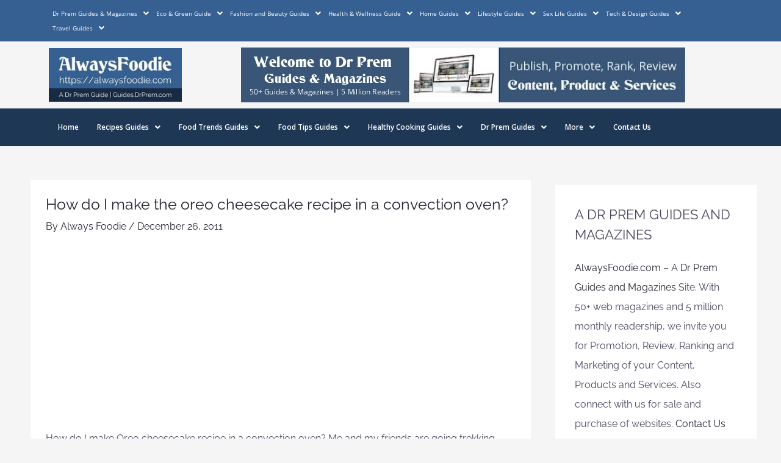

--- FILE ---
content_type: text/html; charset=utf-8
request_url: https://www.google.com/recaptcha/api2/aframe
body_size: 249
content:
<!DOCTYPE HTML><html><head><meta http-equiv="content-type" content="text/html; charset=UTF-8"></head><body><script nonce="XW5kMRapFF3df8WSESASrA">/** Anti-fraud and anti-abuse applications only. See google.com/recaptcha */ try{var clients={'sodar':'https://pagead2.googlesyndication.com/pagead/sodar?'};window.addEventListener("message",function(a){try{if(a.source===window.parent){var b=JSON.parse(a.data);var c=clients[b['id']];if(c){var d=document.createElement('img');d.src=c+b['params']+'&rc='+(localStorage.getItem("rc::a")?sessionStorage.getItem("rc::b"):"");window.document.body.appendChild(d);sessionStorage.setItem("rc::e",parseInt(sessionStorage.getItem("rc::e")||0)+1);localStorage.setItem("rc::h",'1769316727223');}}}catch(b){}});window.parent.postMessage("_grecaptcha_ready", "*");}catch(b){}</script></body></html>

--- FILE ---
content_type: text/css
request_url: https://alwaysfoodie.com/wp-content/uploads/elementor/css/post-76137.css?ver=1686382852
body_size: -452
content:
.elementor-76137 .elementor-element.elementor-element-39b04577:not(.elementor-motion-effects-element-type-background), .elementor-76137 .elementor-element.elementor-element-39b04577 > .elementor-motion-effects-container > .elementor-motion-effects-layer{background-color:#366092;}.elementor-76137 .elementor-element.elementor-element-39b04577{transition:background 0.3s, border 0.3s, border-radius 0.3s, box-shadow 0.3s;padding:0px 0px 0px 0px;}.elementor-76137 .elementor-element.elementor-element-39b04577 > .elementor-background-overlay{transition:background 0.3s, border-radius 0.3s, opacity 0.3s;}.elementor-76137 .elementor-element.elementor-element-69d31443{text-align:left;color:#FFFFFF;font-family:"Roboto", Sans-serif;font-size:14px;font-weight:400;}

--- FILE ---
content_type: text/css
request_url: https://alwaysfoodie.com/wp-content/uploads/elementor/css/post-76128.css?ver=1686382852
body_size: 487
content:
.elementor-76128 .elementor-element.elementor-element-1b0023fc:not(.elementor-motion-effects-element-type-background), .elementor-76128 .elementor-element.elementor-element-1b0023fc > .elementor-motion-effects-container > .elementor-motion-effects-layer{background-color:#366092;}.elementor-76128 .elementor-element.elementor-element-1b0023fc{transition:background 0.3s, border 0.3s, border-radius 0.3s, box-shadow 0.3s;}.elementor-76128 .elementor-element.elementor-element-1b0023fc > .elementor-background-overlay{transition:background 0.3s, border-radius 0.3s, opacity 0.3s;}.elementor-76128 .elementor-element.elementor-element-5c42a9a5 .uael-nav-menu__toggle{text-align:center;}.elementor-76128 .elementor-element.elementor-element-5c42a9a5 .menu-item a.uael-menu-item,.elementor-76128 .elementor-element.elementor-element-5c42a9a5 .menu-item a.uael-sub-menu-item{padding-left:6px;padding-right:6px;}.elementor-76128 .elementor-element.elementor-element-5c42a9a5 .menu-item a.uael-menu-item, .elementor-76128 .elementor-element.elementor-element-5c42a9a5 .menu-item a.uael-sub-menu-item{padding-top:7px;padding-bottom:7px;}.elementor-76128 .elementor-element.elementor-element-5c42a9a5 .menu-item a.uael-menu-item{font-family:"Open Sans", Sans-serif;font-size:10px;font-weight:400;}.elementor-76128 .elementor-element.elementor-element-5c42a9a5 .menu-item a.uael-menu-item:not(.elementor-button), .elementor-76128 .elementor-element.elementor-element-5c42a9a5 .sub-menu a.uael-sub-menu-item{color:#FFFFFF;}.elementor-76128 .elementor-element.elementor-element-5c42a9a5 .menu-item a.uael-menu-item:not(.elementor-button):hover,
								.elementor-76128 .elementor-element.elementor-element-5c42a9a5 .sub-menu a.uael-sub-menu-item:hover,
								.elementor-76128 .elementor-element.elementor-element-5c42a9a5 .menu-item.current-menu-item a.uael-menu-item:not(.elementor-button),
								.elementor-76128 .elementor-element.elementor-element-5c42a9a5 .menu-item a.uael-menu-item.highlighted:not(.elementor-button),
								.elementor-76128 .elementor-element.elementor-element-5c42a9a5 .menu-item a.uael-menu-item:not(.elementor-button):focus{color:#E1EAE3;}.elementor-76128 .elementor-element.elementor-element-5c42a9a5 .sub-menu a.uael-sub-menu-item,
								.elementor-76128 .elementor-element.elementor-element-5c42a9a5 .elementor-menu-toggle,
								.elementor-76128 .elementor-element.elementor-element-5c42a9a5 nav.uael-dropdown li a.uael-menu-item:not(.elementor-button),
								.elementor-76128 .elementor-element.elementor-element-5c42a9a5 nav.uael-dropdown li a.uael-sub-menu-item:not(.elementor-button),
								.elementor-76128 .elementor-element.elementor-element-5c42a9a5 nav.uael-dropdown-expandible li a.uael-menu-item,
								.elementor-76128 .elementor-element.elementor-element-5c42a9a5 nav.uael-dropdown-expandible li a.uael-sub-menu-item{color:#F0F0F0;}.elementor-76128 .elementor-element.elementor-element-5c42a9a5 .sub-menu,
								.elementor-76128 .elementor-element.elementor-element-5c42a9a5 nav.uael-dropdown,
								.elementor-76128 .elementor-element.elementor-element-5c42a9a5 .uael-nav-menu nav.uael-dropdown-expandible,
								.elementor-76128 .elementor-element.elementor-element-5c42a9a5 .uael-nav-menu nav.uael-dropdown-expandible .menu-item a.uael-menu-item,
								.elementor-76128 .elementor-element.elementor-element-5c42a9a5 .uael-nav-menu nav.uael-dropdown-expandible .menu-item .sub-menu,
								.elementor-76128 .elementor-element.elementor-element-5c42a9a5 nav.uael-dropdown .menu-item a.uael-menu-item,
								.elementor-76128 .elementor-element.elementor-element-5c42a9a5 nav.uael-dropdown .menu-item a.uael-sub-menu-item{background-color:#254569;}.elementor-76128 .elementor-element.elementor-element-5c42a9a5 .sub-menu li a.uael-sub-menu-item,
							.elementor-76128 .elementor-element.elementor-element-5c42a9a5 nav.uael-dropdown li a.uael-menu-item,
							.elementor-76128 .elementor-element.elementor-element-5c42a9a5 nav.uael-dropdown li a.uael-sub-menu-item,
							.elementor-76128 .elementor-element.elementor-element-5c42a9a5 nav.uael-dropdown-expandible li a.uael-menu-item{font-family:"Open Sans", Sans-serif;font-size:12px;font-weight:300;}.elementor-76128 .elementor-element.elementor-element-5c42a9a5 ul.sub-menu{width:220px;}.elementor-76128 .elementor-element.elementor-element-5c42a9a5 .sub-menu li a.uael-sub-menu-item,
						.elementor-76128 .elementor-element.elementor-element-5c42a9a5 nav.uael-dropdown li a.uael-menu-item,
						.elementor-76128 .elementor-element.elementor-element-5c42a9a5 nav.uael-dropdown li a.uael-sub-menu-item,
						.elementor-76128 .elementor-element.elementor-element-5c42a9a5 nav.uael-dropdown-expandible li a.uael-menu-item,
						.elementor-76128 .elementor-element.elementor-element-5c42a9a5 nav.uael-dropdown-expandible li a.uael-sub-menu-item{padding-left:15px;padding-right:15px;}.elementor-76128 .elementor-element.elementor-element-5c42a9a5 .sub-menu a.uael-sub-menu-item,
						 .elementor-76128 .elementor-element.elementor-element-5c42a9a5 nav.uael-dropdown li a.uael-menu-item,
						 .elementor-76128 .elementor-element.elementor-element-5c42a9a5 nav.uael-dropdown li a.uael-sub-menu-item,
						 .elementor-76128 .elementor-element.elementor-element-5c42a9a5 nav.uael-dropdown-expandible li a.uael-menu-item,
						 .elementor-76128 .elementor-element.elementor-element-5c42a9a5 nav.uael-dropdown-expandible li a.uael-sub-menu-item{padding-top:15px;padding-bottom:15px;}.elementor-76128 .elementor-element.elementor-element-5c42a9a5 .sub-menu li.menu-item:not(:last-child),
						.elementor-76128 .elementor-element.elementor-element-5c42a9a5 nav.uael-dropdown li.menu-item:not(:last-child),
						.elementor-76128 .elementor-element.elementor-element-5c42a9a5 nav.uael-dropdown-expandible li.menu-item:not(:last-child){border-bottom-style:solid;border-bottom-color:#C4C4C42E;border-bottom-width:1px;}.elementor-bc-flex-widget .elementor-76128 .elementor-element.elementor-element-5963aa6e.elementor-column .elementor-column-wrap{align-items:center;}.elementor-76128 .elementor-element.elementor-element-5963aa6e.elementor-column.elementor-element[data-element_type="column"] > .elementor-column-wrap.elementor-element-populated > .elementor-widget-wrap{align-content:center;align-items:center;}.elementor-bc-flex-widget .elementor-76128 .elementor-element.elementor-element-3f847833.elementor-column .elementor-column-wrap{align-items:center;}.elementor-76128 .elementor-element.elementor-element-3f847833.elementor-column.elementor-element[data-element_type="column"] > .elementor-column-wrap.elementor-element-populated > .elementor-widget-wrap{align-content:center;align-items:center;}.elementor-76128 .elementor-element.elementor-element-19fb3c6e:not(.elementor-motion-effects-element-type-background), .elementor-76128 .elementor-element.elementor-element-19fb3c6e > .elementor-motion-effects-container > .elementor-motion-effects-layer{background-color:#1E3754;}.elementor-76128 .elementor-element.elementor-element-19fb3c6e{transition:background 0.3s, border 0.3s, border-radius 0.3s, box-shadow 0.3s;}.elementor-76128 .elementor-element.elementor-element-19fb3c6e > .elementor-background-overlay{transition:background 0.3s, border-radius 0.3s, opacity 0.3s;}.elementor-76128 .elementor-element.elementor-element-4a65d019 .uael-nav-menu__toggle{text-align:center;}.elementor-76128 .elementor-element.elementor-element-4a65d019 .menu-item a.uael-menu-item,.elementor-76128 .elementor-element.elementor-element-4a65d019 .menu-item a.uael-sub-menu-item{padding-left:15px;padding-right:15px;}.elementor-76128 .elementor-element.elementor-element-4a65d019 .menu-item a.uael-menu-item, .elementor-76128 .elementor-element.elementor-element-4a65d019 .menu-item a.uael-sub-menu-item{padding-top:15px;padding-bottom:15px;}.elementor-76128 .elementor-element.elementor-element-4a65d019 .menu-item a.uael-menu-item{font-family:"Open Sans", Sans-serif;font-size:12px;font-weight:600;}.elementor-76128 .elementor-element.elementor-element-4a65d019 .menu-item a.uael-menu-item:not(.elementor-button), .elementor-76128 .elementor-element.elementor-element-4a65d019 .sub-menu a.uael-sub-menu-item{color:#FFFFFF;}.elementor-76128 .elementor-element.elementor-element-4a65d019 .menu-item a.uael-menu-item:not(.elementor-button):hover,
								.elementor-76128 .elementor-element.elementor-element-4a65d019 .sub-menu a.uael-sub-menu-item:hover,
								.elementor-76128 .elementor-element.elementor-element-4a65d019 .menu-item.current-menu-item a.uael-menu-item:not(.elementor-button),
								.elementor-76128 .elementor-element.elementor-element-4a65d019 .menu-item a.uael-menu-item.highlighted:not(.elementor-button),
								.elementor-76128 .elementor-element.elementor-element-4a65d019 .menu-item a.uael-menu-item:not(.elementor-button):focus{color:#DCECDE;}.elementor-76128 .elementor-element.elementor-element-4a65d019 .sub-menu,
								.elementor-76128 .elementor-element.elementor-element-4a65d019 nav.uael-dropdown,
								.elementor-76128 .elementor-element.elementor-element-4a65d019 .uael-nav-menu nav.uael-dropdown-expandible,
								.elementor-76128 .elementor-element.elementor-element-4a65d019 .uael-nav-menu nav.uael-dropdown-expandible .menu-item a.uael-menu-item,
								.elementor-76128 .elementor-element.elementor-element-4a65d019 .uael-nav-menu nav.uael-dropdown-expandible .menu-item .sub-menu,
								.elementor-76128 .elementor-element.elementor-element-4a65d019 nav.uael-dropdown .menu-item a.uael-menu-item,
								.elementor-76128 .elementor-element.elementor-element-4a65d019 nav.uael-dropdown .menu-item a.uael-sub-menu-item{background-color:#19648A;}.elementor-76128 .elementor-element.elementor-element-4a65d019 .sub-menu li a.uael-sub-menu-item,
							.elementor-76128 .elementor-element.elementor-element-4a65d019 nav.uael-dropdown li a.uael-menu-item,
							.elementor-76128 .elementor-element.elementor-element-4a65d019 nav.uael-dropdown li a.uael-sub-menu-item,
							.elementor-76128 .elementor-element.elementor-element-4a65d019 nav.uael-dropdown-expandible li a.uael-menu-item{font-family:"Open Sans", Sans-serif;font-size:13px;font-weight:400;}.elementor-76128 .elementor-element.elementor-element-4a65d019 ul.sub-menu{width:220px;}.elementor-76128 .elementor-element.elementor-element-4a65d019 .sub-menu li a.uael-sub-menu-item,
						.elementor-76128 .elementor-element.elementor-element-4a65d019 nav.uael-dropdown li a.uael-menu-item,
						.elementor-76128 .elementor-element.elementor-element-4a65d019 nav.uael-dropdown li a.uael-sub-menu-item,
						.elementor-76128 .elementor-element.elementor-element-4a65d019 nav.uael-dropdown-expandible li a.uael-menu-item,
						.elementor-76128 .elementor-element.elementor-element-4a65d019 nav.uael-dropdown-expandible li a.uael-sub-menu-item{padding-left:15px;padding-right:15px;}.elementor-76128 .elementor-element.elementor-element-4a65d019 .sub-menu a.uael-sub-menu-item,
						 .elementor-76128 .elementor-element.elementor-element-4a65d019 nav.uael-dropdown li a.uael-menu-item,
						 .elementor-76128 .elementor-element.elementor-element-4a65d019 nav.uael-dropdown li a.uael-sub-menu-item,
						 .elementor-76128 .elementor-element.elementor-element-4a65d019 nav.uael-dropdown-expandible li a.uael-menu-item,
						 .elementor-76128 .elementor-element.elementor-element-4a65d019 nav.uael-dropdown-expandible li a.uael-sub-menu-item{padding-top:15px;padding-bottom:15px;}.elementor-76128 .elementor-element.elementor-element-4a65d019 .sub-menu li.menu-item:not(:last-child),
						.elementor-76128 .elementor-element.elementor-element-4a65d019 nav.uael-dropdown li.menu-item:not(:last-child),
						.elementor-76128 .elementor-element.elementor-element-4a65d019 nav.uael-dropdown-expandible li.menu-item:not(:last-child){border-bottom-style:solid;border-bottom-color:#C4C4C41A;border-bottom-width:1px;}@media(min-width:768px){.elementor-76128 .elementor-element.elementor-element-5963aa6e{width:20.877%;}.elementor-76128 .elementor-element.elementor-element-3f847833{width:79.123%;}}